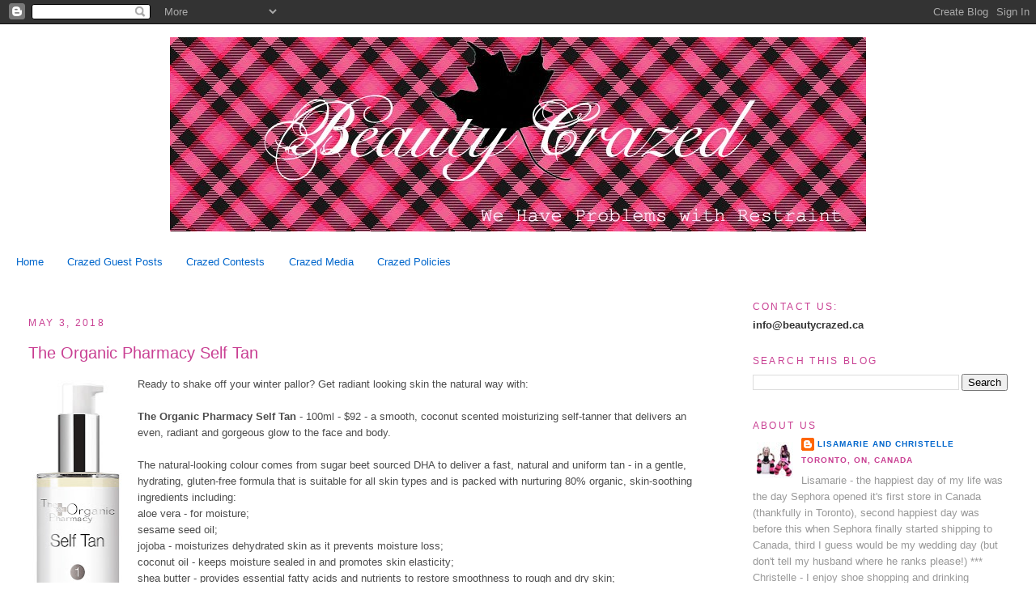

--- FILE ---
content_type: text/plain
request_url: https://www.google-analytics.com/j/collect?v=1&_v=j102&a=1764773506&t=pageview&_s=1&dl=http%3A%2F%2Fwww.beautycrazed.ca%2F2018%2F05%2Fthe-organic-pharmacy-self-tan.html&ul=en-us%40posix&dt=The%20Organic%20Pharmacy%20Self%20Tan%20%7C%20Beauty%20Crazed%20in%20Canada&sr=1280x720&vp=1280x720&_u=IEBAAAABAAAAACAAI~&jid=1588576624&gjid=6621040&cid=802895131.1764096422&tid=UA-11109279-1&_gid=131866791.1764096422&_r=1&_slc=1&z=1207836257
body_size: -286
content:
2,cG-6KJQGCTW48